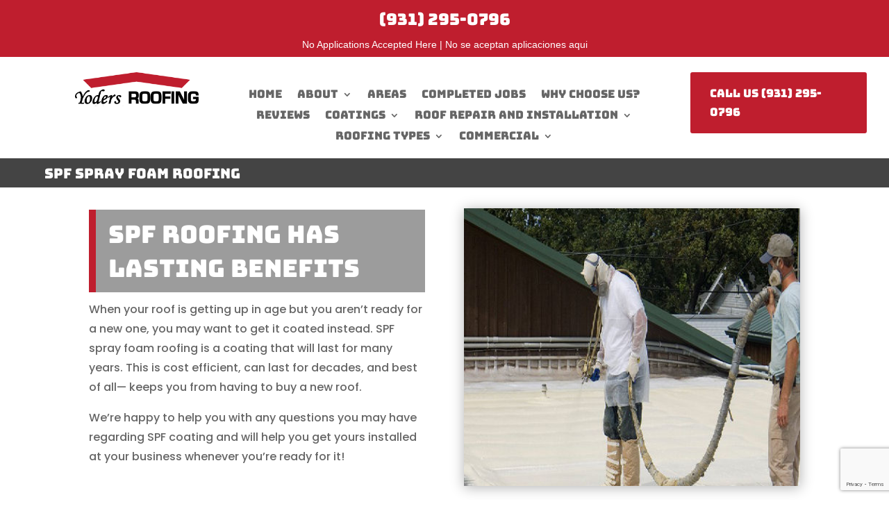

--- FILE ---
content_type: text/html; charset=utf-8
request_url: https://www.google.com/recaptcha/api2/anchor?ar=1&k=6Leqaa8pAAAAABQTrCydcqrGKu4KCwIlhMHehoK8&co=aHR0cHM6Ly95b2RlcnMtcm9vZmluZy5jb206NDQz&hl=en&v=PoyoqOPhxBO7pBk68S4YbpHZ&size=invisible&anchor-ms=20000&execute-ms=30000&cb=oc7viweabtb7
body_size: 48841
content:
<!DOCTYPE HTML><html dir="ltr" lang="en"><head><meta http-equiv="Content-Type" content="text/html; charset=UTF-8">
<meta http-equiv="X-UA-Compatible" content="IE=edge">
<title>reCAPTCHA</title>
<style type="text/css">
/* cyrillic-ext */
@font-face {
  font-family: 'Roboto';
  font-style: normal;
  font-weight: 400;
  font-stretch: 100%;
  src: url(//fonts.gstatic.com/s/roboto/v48/KFO7CnqEu92Fr1ME7kSn66aGLdTylUAMa3GUBHMdazTgWw.woff2) format('woff2');
  unicode-range: U+0460-052F, U+1C80-1C8A, U+20B4, U+2DE0-2DFF, U+A640-A69F, U+FE2E-FE2F;
}
/* cyrillic */
@font-face {
  font-family: 'Roboto';
  font-style: normal;
  font-weight: 400;
  font-stretch: 100%;
  src: url(//fonts.gstatic.com/s/roboto/v48/KFO7CnqEu92Fr1ME7kSn66aGLdTylUAMa3iUBHMdazTgWw.woff2) format('woff2');
  unicode-range: U+0301, U+0400-045F, U+0490-0491, U+04B0-04B1, U+2116;
}
/* greek-ext */
@font-face {
  font-family: 'Roboto';
  font-style: normal;
  font-weight: 400;
  font-stretch: 100%;
  src: url(//fonts.gstatic.com/s/roboto/v48/KFO7CnqEu92Fr1ME7kSn66aGLdTylUAMa3CUBHMdazTgWw.woff2) format('woff2');
  unicode-range: U+1F00-1FFF;
}
/* greek */
@font-face {
  font-family: 'Roboto';
  font-style: normal;
  font-weight: 400;
  font-stretch: 100%;
  src: url(//fonts.gstatic.com/s/roboto/v48/KFO7CnqEu92Fr1ME7kSn66aGLdTylUAMa3-UBHMdazTgWw.woff2) format('woff2');
  unicode-range: U+0370-0377, U+037A-037F, U+0384-038A, U+038C, U+038E-03A1, U+03A3-03FF;
}
/* math */
@font-face {
  font-family: 'Roboto';
  font-style: normal;
  font-weight: 400;
  font-stretch: 100%;
  src: url(//fonts.gstatic.com/s/roboto/v48/KFO7CnqEu92Fr1ME7kSn66aGLdTylUAMawCUBHMdazTgWw.woff2) format('woff2');
  unicode-range: U+0302-0303, U+0305, U+0307-0308, U+0310, U+0312, U+0315, U+031A, U+0326-0327, U+032C, U+032F-0330, U+0332-0333, U+0338, U+033A, U+0346, U+034D, U+0391-03A1, U+03A3-03A9, U+03B1-03C9, U+03D1, U+03D5-03D6, U+03F0-03F1, U+03F4-03F5, U+2016-2017, U+2034-2038, U+203C, U+2040, U+2043, U+2047, U+2050, U+2057, U+205F, U+2070-2071, U+2074-208E, U+2090-209C, U+20D0-20DC, U+20E1, U+20E5-20EF, U+2100-2112, U+2114-2115, U+2117-2121, U+2123-214F, U+2190, U+2192, U+2194-21AE, U+21B0-21E5, U+21F1-21F2, U+21F4-2211, U+2213-2214, U+2216-22FF, U+2308-230B, U+2310, U+2319, U+231C-2321, U+2336-237A, U+237C, U+2395, U+239B-23B7, U+23D0, U+23DC-23E1, U+2474-2475, U+25AF, U+25B3, U+25B7, U+25BD, U+25C1, U+25CA, U+25CC, U+25FB, U+266D-266F, U+27C0-27FF, U+2900-2AFF, U+2B0E-2B11, U+2B30-2B4C, U+2BFE, U+3030, U+FF5B, U+FF5D, U+1D400-1D7FF, U+1EE00-1EEFF;
}
/* symbols */
@font-face {
  font-family: 'Roboto';
  font-style: normal;
  font-weight: 400;
  font-stretch: 100%;
  src: url(//fonts.gstatic.com/s/roboto/v48/KFO7CnqEu92Fr1ME7kSn66aGLdTylUAMaxKUBHMdazTgWw.woff2) format('woff2');
  unicode-range: U+0001-000C, U+000E-001F, U+007F-009F, U+20DD-20E0, U+20E2-20E4, U+2150-218F, U+2190, U+2192, U+2194-2199, U+21AF, U+21E6-21F0, U+21F3, U+2218-2219, U+2299, U+22C4-22C6, U+2300-243F, U+2440-244A, U+2460-24FF, U+25A0-27BF, U+2800-28FF, U+2921-2922, U+2981, U+29BF, U+29EB, U+2B00-2BFF, U+4DC0-4DFF, U+FFF9-FFFB, U+10140-1018E, U+10190-1019C, U+101A0, U+101D0-101FD, U+102E0-102FB, U+10E60-10E7E, U+1D2C0-1D2D3, U+1D2E0-1D37F, U+1F000-1F0FF, U+1F100-1F1AD, U+1F1E6-1F1FF, U+1F30D-1F30F, U+1F315, U+1F31C, U+1F31E, U+1F320-1F32C, U+1F336, U+1F378, U+1F37D, U+1F382, U+1F393-1F39F, U+1F3A7-1F3A8, U+1F3AC-1F3AF, U+1F3C2, U+1F3C4-1F3C6, U+1F3CA-1F3CE, U+1F3D4-1F3E0, U+1F3ED, U+1F3F1-1F3F3, U+1F3F5-1F3F7, U+1F408, U+1F415, U+1F41F, U+1F426, U+1F43F, U+1F441-1F442, U+1F444, U+1F446-1F449, U+1F44C-1F44E, U+1F453, U+1F46A, U+1F47D, U+1F4A3, U+1F4B0, U+1F4B3, U+1F4B9, U+1F4BB, U+1F4BF, U+1F4C8-1F4CB, U+1F4D6, U+1F4DA, U+1F4DF, U+1F4E3-1F4E6, U+1F4EA-1F4ED, U+1F4F7, U+1F4F9-1F4FB, U+1F4FD-1F4FE, U+1F503, U+1F507-1F50B, U+1F50D, U+1F512-1F513, U+1F53E-1F54A, U+1F54F-1F5FA, U+1F610, U+1F650-1F67F, U+1F687, U+1F68D, U+1F691, U+1F694, U+1F698, U+1F6AD, U+1F6B2, U+1F6B9-1F6BA, U+1F6BC, U+1F6C6-1F6CF, U+1F6D3-1F6D7, U+1F6E0-1F6EA, U+1F6F0-1F6F3, U+1F6F7-1F6FC, U+1F700-1F7FF, U+1F800-1F80B, U+1F810-1F847, U+1F850-1F859, U+1F860-1F887, U+1F890-1F8AD, U+1F8B0-1F8BB, U+1F8C0-1F8C1, U+1F900-1F90B, U+1F93B, U+1F946, U+1F984, U+1F996, U+1F9E9, U+1FA00-1FA6F, U+1FA70-1FA7C, U+1FA80-1FA89, U+1FA8F-1FAC6, U+1FACE-1FADC, U+1FADF-1FAE9, U+1FAF0-1FAF8, U+1FB00-1FBFF;
}
/* vietnamese */
@font-face {
  font-family: 'Roboto';
  font-style: normal;
  font-weight: 400;
  font-stretch: 100%;
  src: url(//fonts.gstatic.com/s/roboto/v48/KFO7CnqEu92Fr1ME7kSn66aGLdTylUAMa3OUBHMdazTgWw.woff2) format('woff2');
  unicode-range: U+0102-0103, U+0110-0111, U+0128-0129, U+0168-0169, U+01A0-01A1, U+01AF-01B0, U+0300-0301, U+0303-0304, U+0308-0309, U+0323, U+0329, U+1EA0-1EF9, U+20AB;
}
/* latin-ext */
@font-face {
  font-family: 'Roboto';
  font-style: normal;
  font-weight: 400;
  font-stretch: 100%;
  src: url(//fonts.gstatic.com/s/roboto/v48/KFO7CnqEu92Fr1ME7kSn66aGLdTylUAMa3KUBHMdazTgWw.woff2) format('woff2');
  unicode-range: U+0100-02BA, U+02BD-02C5, U+02C7-02CC, U+02CE-02D7, U+02DD-02FF, U+0304, U+0308, U+0329, U+1D00-1DBF, U+1E00-1E9F, U+1EF2-1EFF, U+2020, U+20A0-20AB, U+20AD-20C0, U+2113, U+2C60-2C7F, U+A720-A7FF;
}
/* latin */
@font-face {
  font-family: 'Roboto';
  font-style: normal;
  font-weight: 400;
  font-stretch: 100%;
  src: url(//fonts.gstatic.com/s/roboto/v48/KFO7CnqEu92Fr1ME7kSn66aGLdTylUAMa3yUBHMdazQ.woff2) format('woff2');
  unicode-range: U+0000-00FF, U+0131, U+0152-0153, U+02BB-02BC, U+02C6, U+02DA, U+02DC, U+0304, U+0308, U+0329, U+2000-206F, U+20AC, U+2122, U+2191, U+2193, U+2212, U+2215, U+FEFF, U+FFFD;
}
/* cyrillic-ext */
@font-face {
  font-family: 'Roboto';
  font-style: normal;
  font-weight: 500;
  font-stretch: 100%;
  src: url(//fonts.gstatic.com/s/roboto/v48/KFO7CnqEu92Fr1ME7kSn66aGLdTylUAMa3GUBHMdazTgWw.woff2) format('woff2');
  unicode-range: U+0460-052F, U+1C80-1C8A, U+20B4, U+2DE0-2DFF, U+A640-A69F, U+FE2E-FE2F;
}
/* cyrillic */
@font-face {
  font-family: 'Roboto';
  font-style: normal;
  font-weight: 500;
  font-stretch: 100%;
  src: url(//fonts.gstatic.com/s/roboto/v48/KFO7CnqEu92Fr1ME7kSn66aGLdTylUAMa3iUBHMdazTgWw.woff2) format('woff2');
  unicode-range: U+0301, U+0400-045F, U+0490-0491, U+04B0-04B1, U+2116;
}
/* greek-ext */
@font-face {
  font-family: 'Roboto';
  font-style: normal;
  font-weight: 500;
  font-stretch: 100%;
  src: url(//fonts.gstatic.com/s/roboto/v48/KFO7CnqEu92Fr1ME7kSn66aGLdTylUAMa3CUBHMdazTgWw.woff2) format('woff2');
  unicode-range: U+1F00-1FFF;
}
/* greek */
@font-face {
  font-family: 'Roboto';
  font-style: normal;
  font-weight: 500;
  font-stretch: 100%;
  src: url(//fonts.gstatic.com/s/roboto/v48/KFO7CnqEu92Fr1ME7kSn66aGLdTylUAMa3-UBHMdazTgWw.woff2) format('woff2');
  unicode-range: U+0370-0377, U+037A-037F, U+0384-038A, U+038C, U+038E-03A1, U+03A3-03FF;
}
/* math */
@font-face {
  font-family: 'Roboto';
  font-style: normal;
  font-weight: 500;
  font-stretch: 100%;
  src: url(//fonts.gstatic.com/s/roboto/v48/KFO7CnqEu92Fr1ME7kSn66aGLdTylUAMawCUBHMdazTgWw.woff2) format('woff2');
  unicode-range: U+0302-0303, U+0305, U+0307-0308, U+0310, U+0312, U+0315, U+031A, U+0326-0327, U+032C, U+032F-0330, U+0332-0333, U+0338, U+033A, U+0346, U+034D, U+0391-03A1, U+03A3-03A9, U+03B1-03C9, U+03D1, U+03D5-03D6, U+03F0-03F1, U+03F4-03F5, U+2016-2017, U+2034-2038, U+203C, U+2040, U+2043, U+2047, U+2050, U+2057, U+205F, U+2070-2071, U+2074-208E, U+2090-209C, U+20D0-20DC, U+20E1, U+20E5-20EF, U+2100-2112, U+2114-2115, U+2117-2121, U+2123-214F, U+2190, U+2192, U+2194-21AE, U+21B0-21E5, U+21F1-21F2, U+21F4-2211, U+2213-2214, U+2216-22FF, U+2308-230B, U+2310, U+2319, U+231C-2321, U+2336-237A, U+237C, U+2395, U+239B-23B7, U+23D0, U+23DC-23E1, U+2474-2475, U+25AF, U+25B3, U+25B7, U+25BD, U+25C1, U+25CA, U+25CC, U+25FB, U+266D-266F, U+27C0-27FF, U+2900-2AFF, U+2B0E-2B11, U+2B30-2B4C, U+2BFE, U+3030, U+FF5B, U+FF5D, U+1D400-1D7FF, U+1EE00-1EEFF;
}
/* symbols */
@font-face {
  font-family: 'Roboto';
  font-style: normal;
  font-weight: 500;
  font-stretch: 100%;
  src: url(//fonts.gstatic.com/s/roboto/v48/KFO7CnqEu92Fr1ME7kSn66aGLdTylUAMaxKUBHMdazTgWw.woff2) format('woff2');
  unicode-range: U+0001-000C, U+000E-001F, U+007F-009F, U+20DD-20E0, U+20E2-20E4, U+2150-218F, U+2190, U+2192, U+2194-2199, U+21AF, U+21E6-21F0, U+21F3, U+2218-2219, U+2299, U+22C4-22C6, U+2300-243F, U+2440-244A, U+2460-24FF, U+25A0-27BF, U+2800-28FF, U+2921-2922, U+2981, U+29BF, U+29EB, U+2B00-2BFF, U+4DC0-4DFF, U+FFF9-FFFB, U+10140-1018E, U+10190-1019C, U+101A0, U+101D0-101FD, U+102E0-102FB, U+10E60-10E7E, U+1D2C0-1D2D3, U+1D2E0-1D37F, U+1F000-1F0FF, U+1F100-1F1AD, U+1F1E6-1F1FF, U+1F30D-1F30F, U+1F315, U+1F31C, U+1F31E, U+1F320-1F32C, U+1F336, U+1F378, U+1F37D, U+1F382, U+1F393-1F39F, U+1F3A7-1F3A8, U+1F3AC-1F3AF, U+1F3C2, U+1F3C4-1F3C6, U+1F3CA-1F3CE, U+1F3D4-1F3E0, U+1F3ED, U+1F3F1-1F3F3, U+1F3F5-1F3F7, U+1F408, U+1F415, U+1F41F, U+1F426, U+1F43F, U+1F441-1F442, U+1F444, U+1F446-1F449, U+1F44C-1F44E, U+1F453, U+1F46A, U+1F47D, U+1F4A3, U+1F4B0, U+1F4B3, U+1F4B9, U+1F4BB, U+1F4BF, U+1F4C8-1F4CB, U+1F4D6, U+1F4DA, U+1F4DF, U+1F4E3-1F4E6, U+1F4EA-1F4ED, U+1F4F7, U+1F4F9-1F4FB, U+1F4FD-1F4FE, U+1F503, U+1F507-1F50B, U+1F50D, U+1F512-1F513, U+1F53E-1F54A, U+1F54F-1F5FA, U+1F610, U+1F650-1F67F, U+1F687, U+1F68D, U+1F691, U+1F694, U+1F698, U+1F6AD, U+1F6B2, U+1F6B9-1F6BA, U+1F6BC, U+1F6C6-1F6CF, U+1F6D3-1F6D7, U+1F6E0-1F6EA, U+1F6F0-1F6F3, U+1F6F7-1F6FC, U+1F700-1F7FF, U+1F800-1F80B, U+1F810-1F847, U+1F850-1F859, U+1F860-1F887, U+1F890-1F8AD, U+1F8B0-1F8BB, U+1F8C0-1F8C1, U+1F900-1F90B, U+1F93B, U+1F946, U+1F984, U+1F996, U+1F9E9, U+1FA00-1FA6F, U+1FA70-1FA7C, U+1FA80-1FA89, U+1FA8F-1FAC6, U+1FACE-1FADC, U+1FADF-1FAE9, U+1FAF0-1FAF8, U+1FB00-1FBFF;
}
/* vietnamese */
@font-face {
  font-family: 'Roboto';
  font-style: normal;
  font-weight: 500;
  font-stretch: 100%;
  src: url(//fonts.gstatic.com/s/roboto/v48/KFO7CnqEu92Fr1ME7kSn66aGLdTylUAMa3OUBHMdazTgWw.woff2) format('woff2');
  unicode-range: U+0102-0103, U+0110-0111, U+0128-0129, U+0168-0169, U+01A0-01A1, U+01AF-01B0, U+0300-0301, U+0303-0304, U+0308-0309, U+0323, U+0329, U+1EA0-1EF9, U+20AB;
}
/* latin-ext */
@font-face {
  font-family: 'Roboto';
  font-style: normal;
  font-weight: 500;
  font-stretch: 100%;
  src: url(//fonts.gstatic.com/s/roboto/v48/KFO7CnqEu92Fr1ME7kSn66aGLdTylUAMa3KUBHMdazTgWw.woff2) format('woff2');
  unicode-range: U+0100-02BA, U+02BD-02C5, U+02C7-02CC, U+02CE-02D7, U+02DD-02FF, U+0304, U+0308, U+0329, U+1D00-1DBF, U+1E00-1E9F, U+1EF2-1EFF, U+2020, U+20A0-20AB, U+20AD-20C0, U+2113, U+2C60-2C7F, U+A720-A7FF;
}
/* latin */
@font-face {
  font-family: 'Roboto';
  font-style: normal;
  font-weight: 500;
  font-stretch: 100%;
  src: url(//fonts.gstatic.com/s/roboto/v48/KFO7CnqEu92Fr1ME7kSn66aGLdTylUAMa3yUBHMdazQ.woff2) format('woff2');
  unicode-range: U+0000-00FF, U+0131, U+0152-0153, U+02BB-02BC, U+02C6, U+02DA, U+02DC, U+0304, U+0308, U+0329, U+2000-206F, U+20AC, U+2122, U+2191, U+2193, U+2212, U+2215, U+FEFF, U+FFFD;
}
/* cyrillic-ext */
@font-face {
  font-family: 'Roboto';
  font-style: normal;
  font-weight: 900;
  font-stretch: 100%;
  src: url(//fonts.gstatic.com/s/roboto/v48/KFO7CnqEu92Fr1ME7kSn66aGLdTylUAMa3GUBHMdazTgWw.woff2) format('woff2');
  unicode-range: U+0460-052F, U+1C80-1C8A, U+20B4, U+2DE0-2DFF, U+A640-A69F, U+FE2E-FE2F;
}
/* cyrillic */
@font-face {
  font-family: 'Roboto';
  font-style: normal;
  font-weight: 900;
  font-stretch: 100%;
  src: url(//fonts.gstatic.com/s/roboto/v48/KFO7CnqEu92Fr1ME7kSn66aGLdTylUAMa3iUBHMdazTgWw.woff2) format('woff2');
  unicode-range: U+0301, U+0400-045F, U+0490-0491, U+04B0-04B1, U+2116;
}
/* greek-ext */
@font-face {
  font-family: 'Roboto';
  font-style: normal;
  font-weight: 900;
  font-stretch: 100%;
  src: url(//fonts.gstatic.com/s/roboto/v48/KFO7CnqEu92Fr1ME7kSn66aGLdTylUAMa3CUBHMdazTgWw.woff2) format('woff2');
  unicode-range: U+1F00-1FFF;
}
/* greek */
@font-face {
  font-family: 'Roboto';
  font-style: normal;
  font-weight: 900;
  font-stretch: 100%;
  src: url(//fonts.gstatic.com/s/roboto/v48/KFO7CnqEu92Fr1ME7kSn66aGLdTylUAMa3-UBHMdazTgWw.woff2) format('woff2');
  unicode-range: U+0370-0377, U+037A-037F, U+0384-038A, U+038C, U+038E-03A1, U+03A3-03FF;
}
/* math */
@font-face {
  font-family: 'Roboto';
  font-style: normal;
  font-weight: 900;
  font-stretch: 100%;
  src: url(//fonts.gstatic.com/s/roboto/v48/KFO7CnqEu92Fr1ME7kSn66aGLdTylUAMawCUBHMdazTgWw.woff2) format('woff2');
  unicode-range: U+0302-0303, U+0305, U+0307-0308, U+0310, U+0312, U+0315, U+031A, U+0326-0327, U+032C, U+032F-0330, U+0332-0333, U+0338, U+033A, U+0346, U+034D, U+0391-03A1, U+03A3-03A9, U+03B1-03C9, U+03D1, U+03D5-03D6, U+03F0-03F1, U+03F4-03F5, U+2016-2017, U+2034-2038, U+203C, U+2040, U+2043, U+2047, U+2050, U+2057, U+205F, U+2070-2071, U+2074-208E, U+2090-209C, U+20D0-20DC, U+20E1, U+20E5-20EF, U+2100-2112, U+2114-2115, U+2117-2121, U+2123-214F, U+2190, U+2192, U+2194-21AE, U+21B0-21E5, U+21F1-21F2, U+21F4-2211, U+2213-2214, U+2216-22FF, U+2308-230B, U+2310, U+2319, U+231C-2321, U+2336-237A, U+237C, U+2395, U+239B-23B7, U+23D0, U+23DC-23E1, U+2474-2475, U+25AF, U+25B3, U+25B7, U+25BD, U+25C1, U+25CA, U+25CC, U+25FB, U+266D-266F, U+27C0-27FF, U+2900-2AFF, U+2B0E-2B11, U+2B30-2B4C, U+2BFE, U+3030, U+FF5B, U+FF5D, U+1D400-1D7FF, U+1EE00-1EEFF;
}
/* symbols */
@font-face {
  font-family: 'Roboto';
  font-style: normal;
  font-weight: 900;
  font-stretch: 100%;
  src: url(//fonts.gstatic.com/s/roboto/v48/KFO7CnqEu92Fr1ME7kSn66aGLdTylUAMaxKUBHMdazTgWw.woff2) format('woff2');
  unicode-range: U+0001-000C, U+000E-001F, U+007F-009F, U+20DD-20E0, U+20E2-20E4, U+2150-218F, U+2190, U+2192, U+2194-2199, U+21AF, U+21E6-21F0, U+21F3, U+2218-2219, U+2299, U+22C4-22C6, U+2300-243F, U+2440-244A, U+2460-24FF, U+25A0-27BF, U+2800-28FF, U+2921-2922, U+2981, U+29BF, U+29EB, U+2B00-2BFF, U+4DC0-4DFF, U+FFF9-FFFB, U+10140-1018E, U+10190-1019C, U+101A0, U+101D0-101FD, U+102E0-102FB, U+10E60-10E7E, U+1D2C0-1D2D3, U+1D2E0-1D37F, U+1F000-1F0FF, U+1F100-1F1AD, U+1F1E6-1F1FF, U+1F30D-1F30F, U+1F315, U+1F31C, U+1F31E, U+1F320-1F32C, U+1F336, U+1F378, U+1F37D, U+1F382, U+1F393-1F39F, U+1F3A7-1F3A8, U+1F3AC-1F3AF, U+1F3C2, U+1F3C4-1F3C6, U+1F3CA-1F3CE, U+1F3D4-1F3E0, U+1F3ED, U+1F3F1-1F3F3, U+1F3F5-1F3F7, U+1F408, U+1F415, U+1F41F, U+1F426, U+1F43F, U+1F441-1F442, U+1F444, U+1F446-1F449, U+1F44C-1F44E, U+1F453, U+1F46A, U+1F47D, U+1F4A3, U+1F4B0, U+1F4B3, U+1F4B9, U+1F4BB, U+1F4BF, U+1F4C8-1F4CB, U+1F4D6, U+1F4DA, U+1F4DF, U+1F4E3-1F4E6, U+1F4EA-1F4ED, U+1F4F7, U+1F4F9-1F4FB, U+1F4FD-1F4FE, U+1F503, U+1F507-1F50B, U+1F50D, U+1F512-1F513, U+1F53E-1F54A, U+1F54F-1F5FA, U+1F610, U+1F650-1F67F, U+1F687, U+1F68D, U+1F691, U+1F694, U+1F698, U+1F6AD, U+1F6B2, U+1F6B9-1F6BA, U+1F6BC, U+1F6C6-1F6CF, U+1F6D3-1F6D7, U+1F6E0-1F6EA, U+1F6F0-1F6F3, U+1F6F7-1F6FC, U+1F700-1F7FF, U+1F800-1F80B, U+1F810-1F847, U+1F850-1F859, U+1F860-1F887, U+1F890-1F8AD, U+1F8B0-1F8BB, U+1F8C0-1F8C1, U+1F900-1F90B, U+1F93B, U+1F946, U+1F984, U+1F996, U+1F9E9, U+1FA00-1FA6F, U+1FA70-1FA7C, U+1FA80-1FA89, U+1FA8F-1FAC6, U+1FACE-1FADC, U+1FADF-1FAE9, U+1FAF0-1FAF8, U+1FB00-1FBFF;
}
/* vietnamese */
@font-face {
  font-family: 'Roboto';
  font-style: normal;
  font-weight: 900;
  font-stretch: 100%;
  src: url(//fonts.gstatic.com/s/roboto/v48/KFO7CnqEu92Fr1ME7kSn66aGLdTylUAMa3OUBHMdazTgWw.woff2) format('woff2');
  unicode-range: U+0102-0103, U+0110-0111, U+0128-0129, U+0168-0169, U+01A0-01A1, U+01AF-01B0, U+0300-0301, U+0303-0304, U+0308-0309, U+0323, U+0329, U+1EA0-1EF9, U+20AB;
}
/* latin-ext */
@font-face {
  font-family: 'Roboto';
  font-style: normal;
  font-weight: 900;
  font-stretch: 100%;
  src: url(//fonts.gstatic.com/s/roboto/v48/KFO7CnqEu92Fr1ME7kSn66aGLdTylUAMa3KUBHMdazTgWw.woff2) format('woff2');
  unicode-range: U+0100-02BA, U+02BD-02C5, U+02C7-02CC, U+02CE-02D7, U+02DD-02FF, U+0304, U+0308, U+0329, U+1D00-1DBF, U+1E00-1E9F, U+1EF2-1EFF, U+2020, U+20A0-20AB, U+20AD-20C0, U+2113, U+2C60-2C7F, U+A720-A7FF;
}
/* latin */
@font-face {
  font-family: 'Roboto';
  font-style: normal;
  font-weight: 900;
  font-stretch: 100%;
  src: url(//fonts.gstatic.com/s/roboto/v48/KFO7CnqEu92Fr1ME7kSn66aGLdTylUAMa3yUBHMdazQ.woff2) format('woff2');
  unicode-range: U+0000-00FF, U+0131, U+0152-0153, U+02BB-02BC, U+02C6, U+02DA, U+02DC, U+0304, U+0308, U+0329, U+2000-206F, U+20AC, U+2122, U+2191, U+2193, U+2212, U+2215, U+FEFF, U+FFFD;
}

</style>
<link rel="stylesheet" type="text/css" href="https://www.gstatic.com/recaptcha/releases/PoyoqOPhxBO7pBk68S4YbpHZ/styles__ltr.css">
<script nonce="NuKFIgEGZ8Afr3VvLDfk0Q" type="text/javascript">window['__recaptcha_api'] = 'https://www.google.com/recaptcha/api2/';</script>
<script type="text/javascript" src="https://www.gstatic.com/recaptcha/releases/PoyoqOPhxBO7pBk68S4YbpHZ/recaptcha__en.js" nonce="NuKFIgEGZ8Afr3VvLDfk0Q">
      
    </script></head>
<body><div id="rc-anchor-alert" class="rc-anchor-alert"></div>
<input type="hidden" id="recaptcha-token" value="[base64]">
<script type="text/javascript" nonce="NuKFIgEGZ8Afr3VvLDfk0Q">
      recaptcha.anchor.Main.init("[\x22ainput\x22,[\x22bgdata\x22,\x22\x22,\[base64]/[base64]/[base64]/ZyhXLGgpOnEoW04sMjEsbF0sVywwKSxoKSxmYWxzZSxmYWxzZSl9Y2F0Y2goayl7RygzNTgsVyk/[base64]/[base64]/[base64]/[base64]/[base64]/[base64]/[base64]/bmV3IEJbT10oRFswXSk6dz09Mj9uZXcgQltPXShEWzBdLERbMV0pOnc9PTM/bmV3IEJbT10oRFswXSxEWzFdLERbMl0pOnc9PTQ/[base64]/[base64]/[base64]/[base64]/[base64]\\u003d\x22,\[base64]\x22,\[base64]/CnMKARMO8CMOuw6NAwoZ9e2HCmSYbPXQfwobDgwsDw6zDssKJw7w+UgtFwp7ClcKHUn/CocKeGcK3IB7DsmcnJS7DjcO5QV9wX8KJLGPDj8KrNMKDXDfDrGYow73DmcOrOsOnwo7DhDDCssK0Rm/CjldXw5p+wpdIwqZibcOCOUwXXjcfw4YMEDTDq8KQZ8OwwqXDksKMwqNIFRzDhVjDr35CYgXDisOAKMKiwqMyTsK+CcKdW8KWwronSSk1TAPCg8Klw48qwrXCu8KqwpwhwpBXw5pLIcKxw5MwUMKXw5A1Nm/DrRd/[base64]/DlHrDgcOCw6PDscOFwrFRM8OHLiRNeF8yJhnCnnnCrTHCmWLDhWAKOMKCAMKRwpnChQPDrXbDo8KDSjvDiMK1LcOJwq7DmsKwa8OdDcKmw4sbIUkWw4nDinfCk8Krw6DCnzvCkmbDhR5sw7HCu8OSwp4JdMK+w7nCrTvDocO9LgjDhcOBwqQsVj1BHcKmB1Nuw7t/fMOywqzCiMKAIcK2w7zDkMKZwo/CpgxgwoJ5woYPw4/CtMOkTFHCoEbCq8KNXSMcwotTwpdyFcKERRcJwqHCusOIw5UqMwgHacK0S8KdUsKZagIPw6JIw51jd8KmXcONP8ODQcOsw7R7w6/CvMKjw7PCknYgMsO1w4wQw7vCqsKtwq82woVhNllbXsOvw70sw4saWA/DmGPDv8ORHirDhcOywrDCrTDDtBRKcA0qHETCo2/CicKhcx9dwr3DvsKzMgcSFMOeImgOwpBjw5opYsOgw7DCpT8UwqMhKXfDgRHCgMO2w7wwE8KaYcOSwos2SCvCp8KjwqnDr8Kfw5jCq8K/RzTCmsKEGMO3wpcHeFNoOSbCp8K7w4jClcKgwrLDgQlBNmcISy3CpcK5YMOEccKWw5jDu8OWwpd/dMKNScOGw6HDisOnwqXCswFKHMKmGjEqYMKPw4kzTcKmfMK9w7LCiMK4bBNOGEvCu8OZJcOIIH8FY07DhMOcPElsFHs9wpJqw6goIcOqwp1DwrjDlhFQXFTCgsKTw4UNwpAsHyQZw6LDh8KVM8KTdzvDp8KGwofDncO9w5PDsMKEwpHClT7Ds8K+wrMYwo/[base64]/[base64]/CqHXDtcKdwp19cMOXwq9cwpPCunXClS/Dq8KsNyPClj/[base64]/wo5ywovDusKZwp59N8Kiwr59AcOYwoILCgQ6wppLw5PChMOxA8Ouwr7Dg8O5w4jCqMOBUmkROn7CpCp8H8OzwpLDpCTDoRzDviLCssOjwqMiCTPDgFjDksKTSsOvw7EVwrgtw5TCrsOhwoRFYxfCpjl/XRUpwojDncKUKMOZwrjCvAhvwocxEwHDrsOwf8OeEcKjOcKvw5XCqzJMw7TCuMOpw61nw53DukzCt8KuM8Klw7Yuw6vCtzLCmxl3aSDDgcKrw5xmE0fCsGrDo8KfVn/[base64]/CpEzDhcKIwpMmJMKNw61hQCLDksK9w4HDiSPCtz/DiMOUImbChMOSc2LDrMKbw6UGwpzCqAdzwpLClGbDnh/DmMO8w7zDpCgMw7zDucKCwoPCgW/CsMKBw7rDm8ObVcK8IhE7F8OffmRwHH8Zw6RRw4HDjh3CuWDDvsOzFyLDiUTCisOiIsO+wpPCtMOVwrIIwq3DhE3Cqn8tVzpDw5XDukPDk8Odw6HDqcKTccOdw7g2FCRQw58CAVxdDTtQF8OBFgnDncK5dRMOwqQCw4/Dn8K1dMK/[base64]/w7XCi8OZKsKQCXp2asKGTh/DlcKyHWFnwoRIwqVmVsOrQMONSzZWwr08w6jCkMK2SgbDtsKSw6fDh18kCcOHW2I7HcOJCBTDlsOmPMKif8KvD3rCgy/CiMKYUVMaWSQqwrU8QXBww6bCnlDCii/[base64]/w44Sw67Cv28qL8O0cUs8wpVkB8KJfybCrcKHYw/DsAM+wpZUe8KkIMOsw5picsKgYSfDmAkJwrYRwpBvVTx8WcK6asKFwpFkUsK/[base64]/[base64]/Cq8OTMsKKNijCvsKUwo/CnsKlwo1hIsK7w6/[base64]/ChTUEw4HDuMKiwqrDr8KQwqsCw5xCwpDCh8OTw6bDrcKWAsK3biHDjMOJKcORDxnDs8OnTUfDi8O4GlrCmsKpPcOELsOnwro8w5gswqB1wo/DqRjCmsOrasOvw6vDuhrCnw8uNlbCv2EVKkDDniPDjVDDsgXCgcKFw4dnw4jDlMOiwq0Ew50NAFo8woIrO8O7RMOVOsKlwq0Aw68fw5TCig3DtsKASMK4w7zCmcORw6Mgak7CsTPCh8OUwqfDoQs0RAoKwodTNMKzw7k6DsOAwrZawrZ6UMOCOiZDwpTDh8K/L8O+w7V/Zh/DmwPCiBvCsy8DXgjCpHPDhsOvUlgawpN1wpbCgF5ORiQkRsKrNRzCs8OSSMOrwolOZ8Oiw4stw7nCj8O6w6Ebw6EYw4EaWcKww70xImjDvw94woIQw5/CisOCOz85fMOpE2HDoTbCiBtOUygXwrJSwqjCqATDqg3DvXpzw5TCsG/[base64]/CocKZwpdJw6PDoEI0wpk+BsKNRsKRworDs8KsQEs5w53DtQhPSB19ZMKvw7VDcsKGwrbCrVLDjTt+d8OSOhzCvcO7wrbDoMKtwrvDjUFCZygxWmFXHsK2w6p3fWbDjsK8JsKaJRjDiRHCmRjCksOjwqDCnnHCqMKpwqXCqcK9G8KSC8K3PhDCgzk1TMK4w4/Cl8KBwpHDmcK1w6Bzwr8vw7vDi8K8TsKfwpDChH3CmcK6ZF/Dv8Kiwr07FlzCp8K4DsO6GsK/[base64]/CucKsQw/DjHcBwqLCkl8qwq1Uw4jDqMKTw652csOKwo/ChlTDkjHCh8KKd0EgW8ORwoTCqMKDGzsUw5TCncKdw4ZDLcO4wrTDnw12wq/ChBUXw6rDpCg5w65yDcK9w68Xw5dhC8ORbWbDuBhHQsOGwpzCj8OtwqvCjMOVw4xzVSLCg8OSwq/DgB5iQcOzw5BOTcOdw5hpQsO3w5LDgwZIw4JrwqzCuXlFbcOuwo7DscK8B8KUwpzDmMKKccOpwp3CkRAOQisvDRvCm8OtwrRtOsOBUjhuw5zCrHzDlzfCpHo5QcOEw5ERf8Kawrcfw5XCsMO9OWrDi8KyWUbDpWfDisOOVMOiw6rCqAckwpjCgMObw6/[base64]/CksOBw6I2wr0eeAtBcQkNw6TCnRzCoTDDlH3CpsKOPS56AlpywpxfwqhTd8KZw5hwQ3HCj8KxwpbCicKcd8OrasKKw7PCsMOkwpjDiGzCgMOfw4jDksKjBHRowq3CqMO3woHDrSljw7zDksKaw4XClw4Pw78UH8KpTWHDvMKXw5EEZ8OqIULCvSkneF4uO8Kvw7xjcC/DozbDgHpELw5BcS7Cm8OMwp7CmSzCgAUfNgdBwqh/EG4AwoXCpcKjwp8dw7hhw7zDu8KQwoscwpg5wo7Ds0jCrWHCpsObwqHDhhDDjXzDnsO4w4AIw4Vmw4J7HMOgwrvDlgMyasKXw4ggU8OgBcOrdMKCSw5pKMK2C8OEcEwqVXFww4J2w43Dk0c5Z8KDP0AxwpBbFHTChRHDj8OewoY8wq3CksKawoHDvHTDvWk/wroLbMOww55lw6HDmcOnPcKSw7jDuRYcw6tFcMOTwrJ8dkROw6TDgsKmX8Kfw7QmHSnCncOmNcKFw57CvcK4w7N/BsKUwrbCusK5KMKjAxrCvcOBwpDCpz7CjUnCmcKIwpjClcOxc8OxwpXCisOxc2TCl3/DownDvsOpwp1mwrrDjm4Mw4pWwqhwG8KEwo7CjDTDusKGA8KKaSR6GsONEDXCu8KWTWpCAcKkA8K7w6BtwpfCnDRjA8OYwrE/SSfDtcKDw6fDmsKhwqF1w67CnWELS8KowoxlfT7CqsKlQMKUw6DDi8OiY8ORaMKdwrJTHEcdwqzDgQUjYcOlwp/CkC8sfcKywqpNwo8fGGwTwrBXJzkJwrpdwoY5YB5GwrjDmcOZwpg6wqhXDi3CvMO/JAzDssKlB8OxwrjDlBIhXMKIwq1swp06w4t1wo0nJ0rDjxjDtcK0LsOGwpxNKsKywq/CpsOgwpwTwqg3SBs0wpbDv8O5HCVcTw/DmsO1w6c+wpQWcFM8w5/Cn8O3wqHDl1LDssOqwrwpK8OVVXhgJiB7w5LDsy3CgcOnesOLwokUwoNDw6dcCiHCiF18B2ZDIGjCnTHCocOmwqAkwozCk8OOW8OWw5crw4/DtmjDjwLDlXZzRVJHBcO/[base64]/DnsO/[base64]/CgcKRdMO6amsiwotPVsKewonCijFiJ8KmOMKwO2fCvMO+w4pWw4nDhXLDksKKwrdGJQUxw7bDg8OrwoluwoxpFsKTYSp1wpzDr8OAJmfDkizCt0R/QsONw754FcOlUlJ0w5LChiJGTcOxecOtwqXDlcOmNMKowoTDqGPCjsO/WUModxE7akjDuxXDqMKEAcKUAsO8EGbDqnk7bwllF8Obw7MUw63DoRAEJ1ViJsOWwqFcYlZASgxtw5dLwqgbL355H8Kow4JgwqgzQkhDLkwaBkHCrsOID3NQw6zCssKndMKYKgvCnB/[base64]/DhD4RwqEbH8OMam13XMK0wrlnSMO/wqfDusOdOUPCsMKPw6XCuVzDqcKHw5DDlcKUwrg0wpJadFpEw4DCjydlK8KVw43Cl8K7R8OFw5jDpMO0wpNuYAJ/NsKHZsKbwqU3fcOGesOrF8Oxw67DkV3CnnnDvMKSwrbCnsKfwqJ5P8OtwoDDjEAvAzXDmDU5w7sXwrolwofCrAnCmsOxw7jDlm9+wp/CocOLAyDCsMOMw5V5wqfCqzEqw55pwopfw4lsw5HDoMKoXsO0wqQVwpdBOcK2KsOwbQHCuFDDu8OpNsKGd8KiwpBQw4BOFcOnw5oawpVJw6E+DMKBwq3Cp8O8XmVdw74TwoDDtsOeOsO1w6zCkMKLw4YYwqHDlcOnw6/[base64]/DuMKoHMK7WgUSfMO3wp3CkxfCgMKBBMKAwqvCo1rDkVY+cMK/InXDlcKwwqw4wpfDiGTDoGp8w4pZcSXDicKfGcOAw5nDgBsOQiphc8K7ecKRHRDCtcOZR8KAw5EFf8K2wooVTsKOwoQndmLDj8ObwozChsOPw7QuUy5WwqXDgEgSdXnCpS0Iwr5ZwpzDjl9UwqwoHwl8w5MiwprCn8Kcw57DmmpGwqY/U8Kkw7glFMKGwqPCvMKwScKUw6JreHsTwqrDksOrbTjDrcKHw6x0w5vDu3IXwpNLQ8Onwo7CvcK/d8K2I2zChA89DGPDk8KCUnzDi0/CoMKBwqHCscKrw6c1YxDCtEXCuHMiwrpaZ8KHLMKzLVzDn8OswoEYwoZZbVfCj2nCvMKENwxsWyQLN3XCuMKvwopjw7LChcKTw4YAMykwLR5LZMOVJ8Kfw5gzWsOXw68awqoWw5fDiyLCpx/CnMKMGns+w5bDsjFsw7TCg8K/[base64]/[base64]/[base64]/WyoDwolGwp5Pw5Zrwq7Ci3rCuXnDhwZpw7/[base64]/CtQdjTHI/IG3DjQ17wqY1S3lJUzc7woIrwpTDpEBLesKcZgTCkivCgmTCtMKuScKcwrkCSx1Zwp8vaw4jYsOXCGYNwpDCth5Nw64wecKvbAUWI8O1w6TDksOswprDrcOTSMOyw40AecKtwozDvsOXwofCgl4PdkfCsldxwrfCq0/DkS4BwpomH8Oxwp/Dr8Kdw5DCqcOsVmTDkDhiw6/DncOycMK0w44Sw6zDmB3DiyfDj3fCjUZYcsOjYD3DqxVxw4rDrHYQwrBCw71tE2fDmsKrLsKzcsOZdMO2bMKRasOPcShOAMKhV8OwY25iw5LChibCpnnDmz/CpmjDvUFnw6QIJcOSClEmwp7DhQomDVrCgHIewozDjkDDosK3w5DCpX0rw6XDvBsJwqHCsMOow4bDhsK1KWfCvMO5NBorwoQuwolpwo/DhWTCkDrDnFhwBMO/[base64]/[base64]/DlE7DrxTDtMKzWRLDssOZw7vDn8Kfw68LRi8IwrI1PMOYVsO3C2jCgcK7wrfCiMOkYMOHwro7LcOXwprCg8KawqVvLcKsdcKeA1/DvcKUwpoewrAAwp7DjQXDicOKw63CoFXDjMOpwrDCp8KvFsOTEnFMwq/[base64]/DnWDCi8Kfw73CuifDicKzT8O1w6kpG2vCs8KJTzokwp97w5DCpMKIw7zDvMO7ZcOnw4JsfA/CmcKiCMKfPsO/MsO/w7zCuw3CqcOGw6HCs1F3Fn0vw5V1ZBbCpMKQCUxLFUlGw69Rw6/Cn8OhDzDCkcOuMGfDpcOfwpDCqFXCscOqbMKuWMKNwoRRwqIQw5fDhAXCvX7CqsKRw6J2XWxVIsKIwoLDu0PDncKzCW3DvnoSwoPCv8Odwq0jwpTCt8KcwoPCkzrDrlgCAW/CoxMAH8KpV8KAw6QSdMOTQ8ODDl55w7DCrsOjaEvCjsKQwo0EX2jDssKww4F5wqsqIcOTXsK/[base64]/Ds8KAwqvDhwh1wqQtDMO6woHCmDfCj8O7csOhw47DqRQya0LDr8KFwrXDnU0BMU3CqsKcesK5w6hnwrXDpMKhc0jCkCTDkCLCpsKuwp7ColJPesKaNcOIL8KKwpQQwrbCgRfCp8OHw7QgI8KNRsKEKcKxYcKmw6hyw5x3wptxAcK/wpDDpcK9wopWwrLDtsKmw4V3wrANw6I8w43Dnm5Dw4Acw5fDj8KQwpzCsRzCgG3CmiPCmTTDicOMwo3DtsKKwo9DJHM5DVFMX0jCmArDhcOOw6vDqcKqecKvwrdOETvCjG0ASinDr1ZMDMOeHsKoLx7CuVbDjFfCvlrDhCHCoMO9FVp2w6/[base64]/CisKfORg3ECUFw6RtGQwQw5gfwoJpBMKdGMOAwrVlLU3CkRjDglzCvMODw5dVewxlwqfDg8KgHsOUDcKWwovCuMK7RE5WJgnDoXrCkMKMS8OtRMKLNHzChMKdZsONV8KJOcOtw4zDjQXDnQMFTsOyw7PCrDjDqTxPwrbDo8O6w5zCl8K7KWrCpMKawr0Cw4/CtMOUwoTDkmrDuMKiwpjDiDbCqsKzw7fDnXPCmsK5cyPCj8KVwpXDilrDnQXCqAUjw7IlKcOedsO2w7PCiADCvsOEw7RRHsK5wrzCrcOPYGUwwo/Dj3PCt8O0wqhcwpkiFcK7BMKjBsOcQSQEwoRiVcKhwq7Ckl7DhhtvwpbCqcKkNsKvw5gqX8Ovcz0PwptOwpAlQcKCHsKreMO/Wm4gwrvClcOFB2QxSlJSFkBdaGjDlU0NDcOAccODwqbDtsKRPBB1AsOgGTomasKWw6LCtSRKwpJ3VxfCvhR+XVfDvsO+w6TDicKkBQ/ConRlPh3Cp2vDgsKCD1fChVYYwrDCg8K/[base64]/[base64]/CvDzClVDDlDnCgFNaw5nDuyfCrcOSwo/Cun3DssKkajhrw6B5wpApw4/DjMOLC3FXw5gPw59AdMKsBsKqc8ODAmh3bcOqOHHDv8OEeMK5cxlEwqDDgcO2wpnDi8KhHW0Bw5gIMBTDrUPDrsO0MsK6wqLDvRrDg8OFw4Viw6cxwoBQwrtEw4TCiws9w6UkahhYw4PDrsOkw5/CscKnwoPCgsK9woMqR0p7bcKmw7ARMlZ3HTFiN17DtcKRwqcABsKfwpoodcK4W03DlzDCq8K2wp3Dn38Jw73CnzlZXsK5w7/DilMNE8OCPlnDt8Kdw5XDi8K3NMOLWcKawpvDhzTDh3g+ABbCt8KmVsKfw6rClVDDt8Okw5N8wrjDqETChHfDp8OpacKDwpYvcsKQwo3Dv8OXw5UCwrDDp17DqV1nR2BuTkpAaMO1USDCvg7Dl8KTwr/DjcOCwrg0w4zClVFawqhQw6XCn8KeRUgJCsKCJ8OYXsOtw6LDjMOYw6DDiiHDgAMmKsOQEsOld8KkDcKswpzDsXNPw6rCt08/w5AHw6wDwoPChcK8wqPDiQvCrFHDg8O0NDTDqSbCncOMcFt0w6t5w5fDvsKOw7RcJGTDtMOaIxBxG31gNMKqwowLwr1yBG1qwq0BwpDCnsOyw5rDi8OXwrpnbcKcw41ew6vDhMOZw6BjX8KvRy/Ds8OHwolbMsKuw6bCgsOGVcKVw6J7w4h4w6Vpwr/[base64]/Dq8KDScKfw6fChsO7bMOIw6HCt8KPworCpcO+YQd2w6/[base64]/[base64]/DoQwsOMOSDBXCiknDvw8iwoFhIQjDrCh9w600RwLDpU/DsMKMYjTDvljDuD7Dr8O7H2oTOGwzwpNKwq5kw6x7VRUAw4LCrMOvwqDDgxAWw6c2w4jDlMKvw7MUw77CiMOZXSNcwoBbU2sBwqHCsSlsLcOkw7fCkEJuM2rCkUYyw6/Dk0o4w5bDvMOoJjR/QU3DhxPCvU8faSEFw4dcwpZ5G8OJw5XDksK2ZAVdwrZWQDzCr8Oowokvwr9+wozCqnDCjMKQQjzCrTwvCcOMXV3DtRMSOcK4w78xGEZKYMOtw4hKKMKhK8ODGydEIljDvMOLc8OiMXbCh8OeN3LCtQrCoRAqw4XDgGsnEsO/w4fDgWMGDStswqrDj8KraVZuI8OyTcKbwp/ChlbDssODCMOPw7F1w6LChcK5w6XDlXTDhnrDvcOuw47CgRbDplnCpMKIwp8bw4h3w7BUext0wrrDpcKQwo0Hwp7Dp8KkZMOHwq9QOMOqw7IlBV7CgiBlwqx3wowQw7oTw4jClMO/Gh7Cm2PDvk7CshPDhMKtwrTCucOqW8OuW8OIQmpDw5kxwoXChWHDjMOiFcO5w6RJw4bDhhl0PDrDiBDChCVrwo3DmjQ5ITvDu8KcVg1Lw510ZMKHA1DCszRvIsOaw5BKw6rDuMKcdQrDjMKrwotvB8OAVkjDsBwYw4FBw7F3MEYuwp/Dn8O7w6keDFNgCTnCsMK7NsKQZ8O9w7E2PgoAwqoxw7bCl24Aw4HDhcKDB8O8J8KJNsKiYlDCnGt2AXnDrMKsw65HHMOvw4vDssKURkjCugvDosOFCcKlwq4LwpTCrMOfwqTDlcKQecKCw7rCvm86bcOfwofDgMORPE7CjlYmHcKYeW1rw77DscOPWwPDt3U/V8OiwqB3akNtZh7DosK2w6lHasOVK2PCnwvDl8K3w7ttwqIvw4PDoXrCr2QqwqXCqMKdwrdQKsKicMOpWwbCjMKaen5JwqVEDA05QGzCqcKhw68JaklWO8KkwqnCkH/Dv8Ksw4dDw7FowqvDrsKMLEpqWcKwBE/Cn2zDlMKUwrIFLXfCg8OAUn/DnsOyw6ZOw6Bbwr12PGLDiMO9PMK3Y8KcYC0EwrjCswtxcCjDgkpOLsKxFh93worDsMKqH2nDlsKNOsKCw6fCucOGK8Khwro9worDvcK+LcOCw4zCq8KTWMKPGF7CiCfCghU6CsKmw7/Du8Oiw7ZTw5gYMMKRw5Q5Zx/DsjttG8O8AMKZWTMTwrpoRsKyfcK9wozCisKDwppwNT7Cs8OqwrrCjRfDoyrDqMOPE8KcwoDDtzrClm/[base64]/CjMKOwoLDojPDocO8w7vCsQkmwotrwr1OwrFbw5Jac8OCORrCo2jCjsOiGFPCj8Kgwo/CgMO+Tzd+w7jCghZtRijDtX7Do1AFwqhMw5XDp8OoQ2pbwrhQPcKtPAzCsH4FR8OmwrfDiQnDtMKYw4wnBFXCuAMqRm3DrgE4wp/[base64]/SMKTwp3DuMOUYMOmPVvDgsOTw6PDjCV+WEUwwpA4KsKcAMKcBRHCjsO9w67DmMO7H8OcL1h4CGdIwqnCmw4Ew5vCp2XDhlUkwoHCl8Oow5DDlS/DhMKmNVIUP8K7w6LDjn1bwrjDpsOww53DqMKEPizClGpmECNOVivDh2jCvXLDi0QawokTw6rDgMOFQVsFw4jDn8O9w5UTc3DDo8KTfsOiVcOzNcKjwoEqVXMFw7wRwrLDv0HDvcObeMKhw47Dj8K/w6zDuQ97a2Rww79YJMKww4QvJATDhhvCqMOyw6DDs8K6w7/CucKdLV3DhcK9wrnCtHLCg8OaQlDChcO7wo3DpA7Cmxwtw4wTw5XDjcO5aEJvFiHCuMKBwrPCtcKYc8OcRMKkC8K3ZMKOO8OCVCbCvw1WYcKswobDgsKRwqLCsEokHsKtwrLDkMO9RHEkwq3DgMK8Jn/Cs2oBcwHCgy4uQMKZIT/DglE1bEvDnsKrXjHDqxkTwpVmP8OwfMKDw4vDsMOYwpxuwrjCljrCucKnwr7Cn0MGw4PClcKHwpERwpB6BsOew5UjOMOXUj1vwo3CgsOGw7NIwo42wo/[base64]/CrUvCuMKrwo7DrMKzPl/[base64]/[base64]/w7cFBirClz3CqMKpwqh/wpUGV3MAw6A3IcOHZ8OwYcO0woxXw4LDpQE5w47DjcKBYAbCk8KCw6d3wr7CvMKQJ8OtD3/CjinCgT/CkEPCnRjDp3xqwqlPwo/DkcO/[base64]/CuMKtw4zCqMO2BsKoaj4EwpRiw4k7U8Kgw7lDJAdEw7RHY10REsOOw5TCvcONa8OIwq3DggXDm1zCkBHClR1gW8KFwpsZwpcVw7Yuw7FOwqvCmwXDkxhTJAZTYmvDnMORY8OQfHvCgcKNw7dgAVchAsO5woxAPEA5w6ALf8KIwq8VKhfCtk/ClcK1w4MIZcKrNcOTwr7CisKfwoUXNcKdEcONZsKbwr0wB8OaXyUZE8KQHE/DjMKiw4ENCcO5FjzDm8KDwqTDl8KDwqdEVEp0KzUFwo3Ck1w3wrA9SWPDsAfCn8KMdsO8w4zDsCJjaUPDhF/Dl0LDo8OjTcKywqrDphDCpjbDscOXaHwHZMODBMK7QVMCJgZ5wqnCplBuw5rDocKew64QwrzDvsOWw78bIQhAIcOFwq7DjT1XMMOHaQp9LDYQw7MmAsKNw7HCqR5SZHVTI8K9wpMgwrpBwr7CgsOtwqNdFcOlfsOXQSzDrsOvw7F8acOgFQd8RsOeBi3DpQY/w7gYG8O8GsOywrx/SBEJdMK6BTLDkDs+f3DCl33CnTJpQsOFw5fDrsKyKT82wrpmw6sVw41ZWU1LwrVtw5PDogzDo8OyGA41TMO/[base64]/w6sew40kagljLEvClcKFwrM2XlXCj8OOW8KMwr3Dm8Oqc8OjYF/DuhrChCU3w7LDhcO/RnTCksKaOcOBwpsWw7PCrCc3wpJRD28pwrDDhD/CnsOvKsO1wpbDtcOOwoDCuz3Dg8KoV8O1wrwGwpTDisKRw7jCmcKoKcKAf2ZvYcKvKzTDgkrDv8K5FcOtwrHDiMOAHgNxwqPDosOFw64uwqHCqSjDsMO2w4/[base64]/ER3CpMO2w4TCrj94PT8LwrjCv0opw5/DtUzDlsKOwrgdPCfDp8Kndz7DhMKEfVPDkFLCg3xsbMKLw7LDm8KtwpEIa8O5a8K3wp9mwq/CrkAGZ8OHT8K+QwEfw5PDkVhyw48dDsKWfsOaOUvCqVUJEMKXwrfCqizDuMO4U8OnOlNsPCEEw49HdzTDuERow73Dt0zDgExeMHbCnTjDisOBw444w5vDqcOkFsOGWCR9XMOuwosCHm/DrsKeZcKnwo7CnAdrMMOFw7I1QMKQw7UFbypwwrJRw43DgUYBcMOaw73DusK/[base64]/w6ZTwpcPJmvChlpnwpkJw555HVZSccO/GMKVYcK1KsOXw4RDw4fClcOCLXLCniNGwqs5JMKgw6nDgl91XjXDvB/CmUhFw5zCsDwVR8OGPCnCom/CnDRMeg7Dp8OJw4R4f8KvBcKnwoJiw6Awwos8K1hJwqLDkMKRwovCinRvwoTDrgsmbQRaC8OdwojDrE/Ctzt2wpbDkx8vYVIiC8ONEHXDisK8woLDn8KJTV7DuhZCPcK7wqINdFrCtcKMwoB3AGEKZsOSw57Dn3XDsMOSw6JXYzXCixlLw6VTw6dzKsOCdwrDvlPCq8K7wrIlwp1MAT/CqsKdQUrCosOVw4TCtMKIXwdbCMKmw7/DgEQeVlliwq0MEkHDi33CtHpFCMOAwqcjwqPCqG7DiFnCuCLDkWfCki3Di8KAWcKJbScQw5QeBjh/w680w6MKLMKcMAE2VH41IhdRwqvCn0DCjBnCk8Oyw7Akw6EEw4HDh8K/w6tZZsOtwrnDhMOkDj7CgELDrcKfwrstwrIsw5o1FEbCrGt9w4s7XTrCvMOaMsO1ZGfCmCQQGsOPwpRkTzxeDcO8wpXCvC0cw5XDmcOdw7rDksKSHgVBPcKQwonClMOkdC/CpcOxw6/CoQnCq8OEwr/CvMKdw6hKKm3DosKZRsO+fT3CpMKiwqjCiTdzwofDonoYwqrCrS8hwoPCvMKLwqxTw7kYwqjDisKAQMOBwo7DtTV/w541wrZew6PDucK+w7ZNw4B2TMOOFyLDmH3CocOjw7YZw7VDw4EWw6RMVChLUMKvFMK8wrM/HHjDrzHDk8ODZkcVIcOtEylGw60Xw5fDr8O9w7fCmcKiKsKfVMOVDFLDj8O1dMK2wqnCjsKBDsO9w6TDhFPDtVzCviXDjDhqI8KqFMKmST3DhMOYE0QFwp/CmTrCizoDw5rDvsOPw44gwr3CnsOAP8KsI8KSDMOQwqMDFyDCuElmfRjCpsORRx9cK8OMwoM+wpo4SMO0w79Iw6xwwpVMR8OkGsKhw7NCUil9w5s3wpHCrMOTO8O+a0DCs8OEw4BlwqXDksKAacKNw4PDvcKww4Auw6/DtsOCG0XDincewrHDr8OleHZFUcOtBkHDl8KuwqM4w4nDrsOYwpw4wrHDoG14w6Fyw74Zwp8RcTrDijrCuWDCqg/DhcOQThHDq20LPcKMDWXDncOcw5oYXxltXipCeMOKwqPCgMOSaivCtQAzSWhYbSHDrgVbASMvE1YCDsKlbWbDr8OLc8KXw7HDi8O/T2UHWh3Cr8OGfMO5w67DqUHDt0zDusOQwoHChiBYBMKvwrnClT7ClWnCosKRwp/DhMObd2R2OnbDg1sJLWFaLsK7wobCtHQVREl+FjrCo8KIEMOiYsOFFcKQIsOsw6tLNArDuMO3AkPDjMOPw4gWLcOkw4p0wrfCi2dbwrnCsEs1Q8O9c8OTX8OzREbDr0fDkg1kwoXDoTzCgVkrO1jDmsKmKsOhWDLDp2xbN8KfwrFdLwLCkx1Uw4tVw6/[base64]/[base64]/Djm9RJ3ouwrvCrVHCgzLDuzdQUknCpRjCom5yfTwnw6LDt8OiTEDDnU52FwpPTMOhwq3DjQpkw5N2w5Qhw4YtwoHCk8KVEg/DicKfw5EWwpDDqBw0w7AKEVEAUW3DumTCumo1w6QzaMOMAgh0w67CsMOSwq7CuCIDHcOkw7BXEEYmwrvCtsKewqbDmcOcw6jDlMO7w5PDncK7U3FBwp3CjXFVIg/DrsOoCMO/w7/DtcOYw6FEw6TCscK2wrHCr8KoDmjCoShrw7fCi1XCsEnCh8KqwqInW8KXCcKtFHHDhyxKw43DiMOqw6FFwrjDoMK+wqTCrVRUBsKTwp7CkcKPwohSYsOmQS/Cm8OuNDvChMKsLMKgXXkjUXljwo0lUVcHacOBYcOsw53CgMOVwoVXEMKQEsKNDwIMLMKQw6HCqmjDjUfDrWzChEczRMKCJ8KNwoNBwop9w61aPSfCusKWeRPDm8KLdcKuwpxuw6ZlHsKVw5/Cq8OLwofDlw/DicKtw7XCvcKrfjrDqyonK8KQwqfDksKzwrZNJT4jPxbCvwZgwq3Chx99w5/CqMKyw5nClsOwwrzDnWTDscO+wqPDq2/Cu33Ct8KMDil6wqF/[base64]/CrsK6wpgUw4clBsOSw5Z/elUiACwbw7thdlbDjiMew57DscOUdHo0McOuLcK+SRBvwpLDulp3SE9fBMKKwrHCrQMqwqhxw4xmH0zDh3nCr8KTPMKiwonCgMO4wpjDnMODbB/CscOpUg/CgMKrwoMZwo3DnMKTw4ViasODwodAw7MIwo/Di1kFw4RtXMOJwr0LMMOjw43CssO+w7oWwqHDmsOjTcKcw6NwwprCv2khLsOew5IYw6vCrmfCq1nDtys0wp9VYlDCuynDoAY4w6HDiMOhQlllw45YdWLCgcOEwpnCkgfCuCjCvALCscOow79Mw5sNwrnChCfCp8KAVsKrw4NUTGpNwqU/wqNPFXpPf8K6w6h3wo7DgRMAwrDCpUDCm3LChEFdwpDCqMKQw7XCsisewoxhw5RNTcONwoXCo8KNwp7Du8KMb14KwpvClMKpVRnDicOkw6gnw7rCu8OHw59+LWvDuMK/FTfCisK2wqxCUx5ww5doNsKkw67Ck8OqXGo6wq5SJcOlwoYuDCZxwqVFQ37CscO7OjbChXYuaMKIwq3CisOAw5DDg8Onw4haw6zDpcOnwr9dw5fDs8ONwoHCqMOkWxobw4zCiMOjw6nDgCFVGCdsw43DocKLA33DhHTDvMORR0/DvsOuPcK/w7jDscOVw43DgcKywodWw6UbwoVmw53DkHfCn0rDllTDrMOKwoDClg4mwqMHQ8OgBsKwH8Kpwr/ChcKmKsK1wq9paC1AeMOgAcOqw7NYwqFFWsOmwo4nQ3YBw7pMBcKIwq8UwobCtxpPPy7Dp8OXw7LCtcO8BGjCtMOzwpYxwrk/w492AsOSKUFNIsOnS8KgGsOZLTHCr2Unw67DgFsLwpJbwpkYw4bClmEKF8OBwrfDoFcKw5/CrWTCvcOjCW/Du8K6OWBRclcpKMOLwqLDplvCt8OEw5/DkmPDnsK8bHDDsTZgwptww65PworCvMKowqYzR8KDVznDgSrChk/[base64]/DsT0OFsKlw53DjUASDsOdQcKvOg7DqMKHZBXCo8K4w4M0wr8OEQPCqsODwrc9Y8O8wrsHS8OtVMOIHMKyJg52w5cfw5tqw4rDjE3DmzrCkMOmwq3ClsKRNcK5w6/ClzHDucO4X8O/cBY7MSZFZ8KXwqHCsV8ew7vCoQrCqDfCmlh3wpPDssK0w5FCCi0twp/CnHDDgsKtGR84w4UAPMK9w70Pw7F3w5DDnF/CknFdw5g1wroTw4nDosKSwpfDksKnwrUhH8K0w4LCo3vDrMOrX1jCpV7CtcOmNyHCk8K7f37CjMOrwrM4BCIAwqTDqHUufsOsS8O+wrbCvjzCtcKjWcOqwojDhQp5JzjCmQTDvcObwrZdwq7CmcOkwqbCrCHDtcKDw7zCkT8pw6fCmFXDisKvKVUTGzbCiMOOXy/[base64]/ClX8TwrPDnU/CuXTDmsOyblAvw7LDmB7DhhnDj8KQw5fCvcOFw7IywrsBRzDDqD5lw6jCv8OwVsKWwqXDg8K8w6IsXMOeWsO8w7Vfw4E+RgEjaT/Dq8Orw5rDlxbCiW7DlkvDi089UnUadEXClcKubwYIw5LCvMKAwpJqP8O1woZPUm7ChG0rwpPCvMOqw7jDrnU5fA/ColhXwpBUFMOswprCjyvDr8KDwrA4w6cawrpjw4Igw6vDvMOlw4vCv8OBLsK5w4JOw5XCsDsObsOlD8KPw73DosK4wrTDhsKXRMKYw6/ChnZMw6BpwqtWJSLDiUfChxNIQ2hWw6hUJMOfHcKRw7RuLsKJK8KRTh0Kw7rCq8KcwoTDvXfDnkjDpElRw7NLwpNmwq7DiwhbwofClD81HcK9wpMywpvCp8K/[base64]/Cpx8Qw74qVjHCvcK0wpUqw5PDsMOsQ3A9woTCscOYw45kdcOzw5JcwoPDvsOewph7w7h2w5jDmcO0Nw/CkS7CmcO+PBoLwrUUDUTDosOvHsKMwpQmw45hw4DDucKlw7lyw7XCncKTw6HCoGdYd1bCi8KUwqjCt2g7w6cqwr/CvUQnwqzCv2zCucKyw5Bawo7DrMOAwqMkRsOoOcKnwpDDrMK7wrZ1eX4pw755w6vCrizCmT4PYyUEKFfCg8KJVMOmwppfEsOFe8K2UD5oe8O+Mjk/wp4mw7lAYMKre8KvwqfCg1XCgQ4iMMKOwqnDhj8ueMKqJsOpel8cw5XDgcO9Pk/DpcODw6g2RzrDicKDwqZuS8KhMRDDr1IowodiwpnCkcOBc8Ozw7HClMKtwrPDoWlKw7/DjcKwBw7CmsOVw5lfc8K9KzQHKcKkX8Otw4TDjGsoZcO+bcO0w5jCkRvCmsOyY8ONJCDCsMKXPMK9w6I6Xyo6RMKaH8O7w6vCpMKxwplzeMKNWcOow78Pw4LDiMKHWmbDlAwiwow/VHouwrjCi3zCv8KQPEVswrFdSE7DoMKtwqnCu8OSw7fCn8KrwqHCrhhWw6HDkFbCtMKRwppEZA/DgcKawobChsK5wqBrwpPDszQCXmbDoDvCpEo6MybCvxRewrzDuDwwGsK4JEZRJcOcwofDtcKdw4nDoEBqY8KmIMKeBsO3w4QHPsKYPsKZwqXDqETCr8KPwolZwpjCsmEcDHLCrMORwolaG2w6wp5Rw7c6asKxw7/CnVw+w5c0Fg7DjcKOw7Eew53DpcKTHMKjHQp5ET5YfsONwpvChcKQRhluw4NEw4zDiMOCw7U3w7rDlHk/w4PClTfCh0fClcKywqEtwrvCmMKcwpQow5jCjMOBw6rDv8KpVcO9Nj7Dg3MowoHCgsKBwqplwrLDrcO1w6ErMgjDo8K2w704wrRawqzDqB1sw6Qbwo/DpBlYwrBhHUfCtcKbw4MzEXxXwo7ClcO2OA1ZFMKmw4gBw6sdd1FrRsOhwoE/EXg/XSsCwpJ0fcO4wr93wqUowoDCp8OdwpgoDMKKbjHDusKRw6HDq8Kvw5JCVsOuBcO3w6zCpDNWW8Kiw5TDvMK/wokhwrfChgNLdcO8IBA8SMKaw6QOQcO7HMOaWVzCnWgHZMKUCnbDuMOWKHHCscKaw6XCh8KROsO/w5LDukTCvcKOw57DgzzDiX/CqcO3DMKVw60jSQl+wpITETVAw4vCucKwwp7Dl8OCwrzDpsKbwr17MMO6w5nCr8ORw6kZb3HDgjwUUUcdw69qw4Zhwo3Dr0/Dtnk5AwjDgsOHV07Cgw7DscOgOiTCvcKkw4fCn8O4CE14B0ZSO8OIwpAmFUDDm0JVwpTCm2VzwpQcwp7DjcKnOMOxw77CuMKbJFfDmcO8PcK4w6Z/[base64]/CsMOQwocQX8OiSMOUVsK5O2PCqMK1DyliwpTDt09Pwp01DAkDJEwkw7DCqsO1wr/DnMKbw6pSw4c3TyV1wqBCakPCv8OOw4HDi8Kxw7jDtFrDv0IowoPDp8OQAMOqRyXDl2/DqlHCiMKoQzAvS2DCgUTDtsO1wplvUAd1w7jCnhcad1/DtXPDg0orYTbDlMO/VMK0US5/wqBTO8KMwqo6SnQTV8OJw5HDuMKxFlcNwrnDssKHYnIPbsK+E8OUcSDCml8swoLDjsKzwp4aBy7DrcKtYsKoOnTCjQ/DgMKtIjJsAQDCnsKmwrMMwqgMJsK1eMO7worCpcOWWWtIwpJrX8KIKsK0w7TCuk5dKcKVwrtMGyAnKsOYw4zCpEbDkMOww4/DgcKfw4jCh8KJA8KaTTMudW3DnMK5w6Mlb8OZw7bCrUzChsOiw6vDl8KWw7DDmMK7w6/Cp8KHwqcJw45PwqrCiMKPVVHDnMKhExVWw44wLBgOw5bDrg/DiXDDl8Khw6sddCXDrQ5AworCqnLCq8Oyb8K9ZMO2cj7CqcOcYWjDhFUtZMKzVcOww5A/w5piHRZ/wrdHw640a8OGIcKmwq1CH8Kuw57CmMK+fgIBw6I2w7bDhAIkwojDucKkTgLCn8KTwp0mYsOQS8KgwoLDisOQG8OXSCcJwq01IsO9U8KFw5fDvSY8wp9hNSBAwrnDj8KqL8O1wrIew5/DpcOVwq/[base64]/CugrDp1LCs8KIw452wrTDq8O8w68IIi/DpXzDjwBtw5IMXGvCjwnCkMK7w5ZbMFgow73DrcKGw4fCosKuNyMaw6YLwoVDJwxPQ8KoaxvDlcOJw5vCoMKPwrbDlsKGwr/CkTbDjcO1SzTDvgc9LhRfwrnDk8KDAMKrB8KrDGLDgcKMw5sxcMO9P3VNCsKGYcK5EyLCqV7DkcOIwr3Dg8OrWMKEwoDDtcKXw4nDl0ouw5kDw7sYLnEzZyFHwrzDrlPCkGbDmFLDojfDpErDsirCrsOfw5MbM2rCmnZvJMOIwoA/wqLDnMK3wqAZw40OO8OsOsKQwrZlD8KHwrbCl8K6w6t8w7VWwqonwrJ8R8OUwpRzTCzCk29uw6jDrjvDmcOCwpNoS0LDuQYdwr58wrgBHcKRUMOnwqItw7YNw6gPwocVXV/DqzPCthfDklpmw7HDgcOsS8ODw5DDn8KhwpHDsMKbwqDCscK1w73Dk8OZP2sUV1BrwrrCmDE4bsKtb8K9DsK3wr9Mwr/[base64]/Ds33Dp03CjsK8w4gYJlzDtHTDtMKoZsO5f8K7EsO/bg/[base64]/w6HCt8KrXmbCsD5TwqnDuXRnw7ssVsO6AA\\u003d\\u003d\x22],null,[\x22conf\x22,null,\x226Leqaa8pAAAAABQTrCydcqrGKu4KCwIlhMHehoK8\x22,0,null,null,null,1,[21,125,63,73,95,87,41,43,42,83,102,105,109,121],[1017145,594],0,null,null,null,null,0,null,0,null,700,1,null,0,\[base64]/76lBhmnigkZhAoZnOKMAhmv8xEZ\x22,0,0,null,null,1,null,0,0,null,null,null,0],\x22https://yoders-roofing.com:443\x22,null,[3,1,1],null,null,null,1,3600,[\x22https://www.google.com/intl/en/policies/privacy/\x22,\x22https://www.google.com/intl/en/policies/terms/\x22],\x22LWMSJ9HCTb90usXrol/GoYMaM/230i4F48o/TUC3X40\\u003d\x22,1,0,null,1,1768984314994,0,0,[13],null,[151,27],\x22RC-6_FC2FBX_TWtkw\x22,null,null,null,null,null,\x220dAFcWeA4TBFHfdjQ--jpM8a716AwQ2HiTIvPCsaYphyKFqfTMmU1jDRFvDu_ms-jgCEzBCBIJAAs3HU5Lxj11B_HZmRUTvFPUGQ\x22,1769067115124]");
    </script></body></html>

--- FILE ---
content_type: text/css
request_url: https://yoders-roofing.com/wp-content/uploads/business-reviews/sc.css?ver=1671225397
body_size: -335
content:
/*sc-541-start*/#review-list-content-541 .rt-author-title a { }#review-list-content-541 .rt-author-title a:hover { }#review-list-content-541 .google-rating svg { fill:#e7711b;}#review-list-content-541 .facebook-rating svg { fill:#3c5b9b;}#review-list-content-541 .yelp-rating svg { background-color:#d32323;}/*sc-541-end*/

--- FILE ---
content_type: text/css
request_url: https://yoders-roofing.com/wp-content/uploads/so-css/so-css-Divi.css?ver=1630511799
body_size: -383
content:
.et_pb_contact_field_options_wrapper .et_pb_contact_field_options_title {
  color: #ffffff;
}